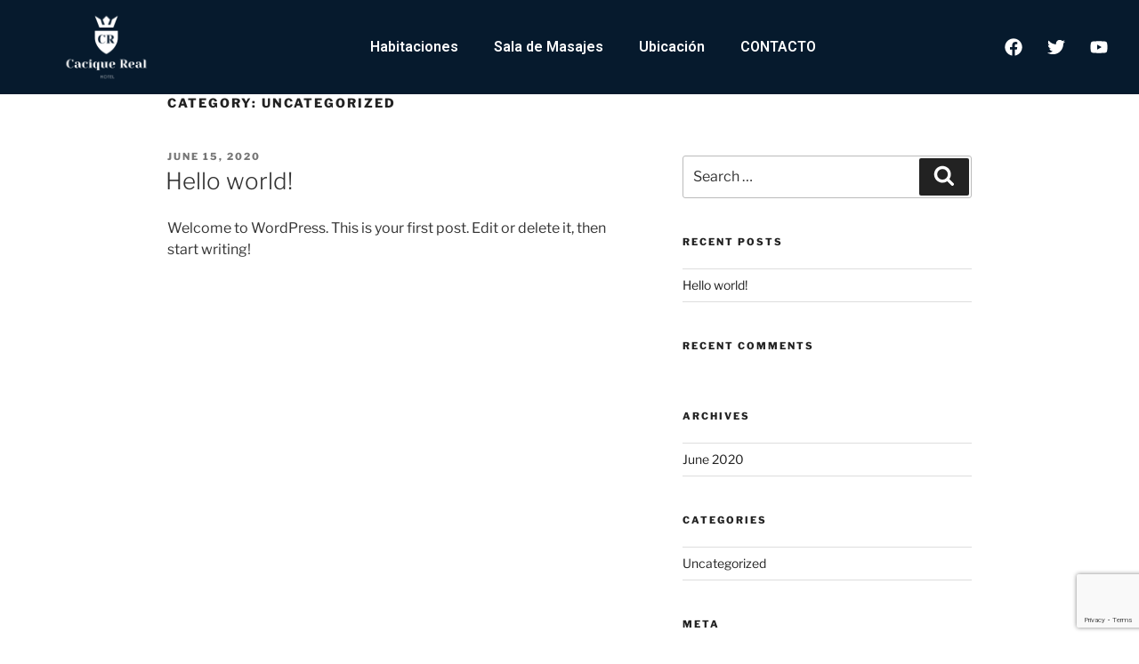

--- FILE ---
content_type: text/html; charset=utf-8
request_url: https://www.google.com/recaptcha/api2/anchor?ar=1&k=6Lc9L8AqAAAAAAqddfCq7_toCnUarq91sbXKTwJt&co=aHR0cHM6Ly9jYWNpcXVlcmVhbC5jb206NDQz&hl=en&v=PoyoqOPhxBO7pBk68S4YbpHZ&size=invisible&anchor-ms=20000&execute-ms=30000&cb=6sn7k7gjsc4c
body_size: 48759
content:
<!DOCTYPE HTML><html dir="ltr" lang="en"><head><meta http-equiv="Content-Type" content="text/html; charset=UTF-8">
<meta http-equiv="X-UA-Compatible" content="IE=edge">
<title>reCAPTCHA</title>
<style type="text/css">
/* cyrillic-ext */
@font-face {
  font-family: 'Roboto';
  font-style: normal;
  font-weight: 400;
  font-stretch: 100%;
  src: url(//fonts.gstatic.com/s/roboto/v48/KFO7CnqEu92Fr1ME7kSn66aGLdTylUAMa3GUBHMdazTgWw.woff2) format('woff2');
  unicode-range: U+0460-052F, U+1C80-1C8A, U+20B4, U+2DE0-2DFF, U+A640-A69F, U+FE2E-FE2F;
}
/* cyrillic */
@font-face {
  font-family: 'Roboto';
  font-style: normal;
  font-weight: 400;
  font-stretch: 100%;
  src: url(//fonts.gstatic.com/s/roboto/v48/KFO7CnqEu92Fr1ME7kSn66aGLdTylUAMa3iUBHMdazTgWw.woff2) format('woff2');
  unicode-range: U+0301, U+0400-045F, U+0490-0491, U+04B0-04B1, U+2116;
}
/* greek-ext */
@font-face {
  font-family: 'Roboto';
  font-style: normal;
  font-weight: 400;
  font-stretch: 100%;
  src: url(//fonts.gstatic.com/s/roboto/v48/KFO7CnqEu92Fr1ME7kSn66aGLdTylUAMa3CUBHMdazTgWw.woff2) format('woff2');
  unicode-range: U+1F00-1FFF;
}
/* greek */
@font-face {
  font-family: 'Roboto';
  font-style: normal;
  font-weight: 400;
  font-stretch: 100%;
  src: url(//fonts.gstatic.com/s/roboto/v48/KFO7CnqEu92Fr1ME7kSn66aGLdTylUAMa3-UBHMdazTgWw.woff2) format('woff2');
  unicode-range: U+0370-0377, U+037A-037F, U+0384-038A, U+038C, U+038E-03A1, U+03A3-03FF;
}
/* math */
@font-face {
  font-family: 'Roboto';
  font-style: normal;
  font-weight: 400;
  font-stretch: 100%;
  src: url(//fonts.gstatic.com/s/roboto/v48/KFO7CnqEu92Fr1ME7kSn66aGLdTylUAMawCUBHMdazTgWw.woff2) format('woff2');
  unicode-range: U+0302-0303, U+0305, U+0307-0308, U+0310, U+0312, U+0315, U+031A, U+0326-0327, U+032C, U+032F-0330, U+0332-0333, U+0338, U+033A, U+0346, U+034D, U+0391-03A1, U+03A3-03A9, U+03B1-03C9, U+03D1, U+03D5-03D6, U+03F0-03F1, U+03F4-03F5, U+2016-2017, U+2034-2038, U+203C, U+2040, U+2043, U+2047, U+2050, U+2057, U+205F, U+2070-2071, U+2074-208E, U+2090-209C, U+20D0-20DC, U+20E1, U+20E5-20EF, U+2100-2112, U+2114-2115, U+2117-2121, U+2123-214F, U+2190, U+2192, U+2194-21AE, U+21B0-21E5, U+21F1-21F2, U+21F4-2211, U+2213-2214, U+2216-22FF, U+2308-230B, U+2310, U+2319, U+231C-2321, U+2336-237A, U+237C, U+2395, U+239B-23B7, U+23D0, U+23DC-23E1, U+2474-2475, U+25AF, U+25B3, U+25B7, U+25BD, U+25C1, U+25CA, U+25CC, U+25FB, U+266D-266F, U+27C0-27FF, U+2900-2AFF, U+2B0E-2B11, U+2B30-2B4C, U+2BFE, U+3030, U+FF5B, U+FF5D, U+1D400-1D7FF, U+1EE00-1EEFF;
}
/* symbols */
@font-face {
  font-family: 'Roboto';
  font-style: normal;
  font-weight: 400;
  font-stretch: 100%;
  src: url(//fonts.gstatic.com/s/roboto/v48/KFO7CnqEu92Fr1ME7kSn66aGLdTylUAMaxKUBHMdazTgWw.woff2) format('woff2');
  unicode-range: U+0001-000C, U+000E-001F, U+007F-009F, U+20DD-20E0, U+20E2-20E4, U+2150-218F, U+2190, U+2192, U+2194-2199, U+21AF, U+21E6-21F0, U+21F3, U+2218-2219, U+2299, U+22C4-22C6, U+2300-243F, U+2440-244A, U+2460-24FF, U+25A0-27BF, U+2800-28FF, U+2921-2922, U+2981, U+29BF, U+29EB, U+2B00-2BFF, U+4DC0-4DFF, U+FFF9-FFFB, U+10140-1018E, U+10190-1019C, U+101A0, U+101D0-101FD, U+102E0-102FB, U+10E60-10E7E, U+1D2C0-1D2D3, U+1D2E0-1D37F, U+1F000-1F0FF, U+1F100-1F1AD, U+1F1E6-1F1FF, U+1F30D-1F30F, U+1F315, U+1F31C, U+1F31E, U+1F320-1F32C, U+1F336, U+1F378, U+1F37D, U+1F382, U+1F393-1F39F, U+1F3A7-1F3A8, U+1F3AC-1F3AF, U+1F3C2, U+1F3C4-1F3C6, U+1F3CA-1F3CE, U+1F3D4-1F3E0, U+1F3ED, U+1F3F1-1F3F3, U+1F3F5-1F3F7, U+1F408, U+1F415, U+1F41F, U+1F426, U+1F43F, U+1F441-1F442, U+1F444, U+1F446-1F449, U+1F44C-1F44E, U+1F453, U+1F46A, U+1F47D, U+1F4A3, U+1F4B0, U+1F4B3, U+1F4B9, U+1F4BB, U+1F4BF, U+1F4C8-1F4CB, U+1F4D6, U+1F4DA, U+1F4DF, U+1F4E3-1F4E6, U+1F4EA-1F4ED, U+1F4F7, U+1F4F9-1F4FB, U+1F4FD-1F4FE, U+1F503, U+1F507-1F50B, U+1F50D, U+1F512-1F513, U+1F53E-1F54A, U+1F54F-1F5FA, U+1F610, U+1F650-1F67F, U+1F687, U+1F68D, U+1F691, U+1F694, U+1F698, U+1F6AD, U+1F6B2, U+1F6B9-1F6BA, U+1F6BC, U+1F6C6-1F6CF, U+1F6D3-1F6D7, U+1F6E0-1F6EA, U+1F6F0-1F6F3, U+1F6F7-1F6FC, U+1F700-1F7FF, U+1F800-1F80B, U+1F810-1F847, U+1F850-1F859, U+1F860-1F887, U+1F890-1F8AD, U+1F8B0-1F8BB, U+1F8C0-1F8C1, U+1F900-1F90B, U+1F93B, U+1F946, U+1F984, U+1F996, U+1F9E9, U+1FA00-1FA6F, U+1FA70-1FA7C, U+1FA80-1FA89, U+1FA8F-1FAC6, U+1FACE-1FADC, U+1FADF-1FAE9, U+1FAF0-1FAF8, U+1FB00-1FBFF;
}
/* vietnamese */
@font-face {
  font-family: 'Roboto';
  font-style: normal;
  font-weight: 400;
  font-stretch: 100%;
  src: url(//fonts.gstatic.com/s/roboto/v48/KFO7CnqEu92Fr1ME7kSn66aGLdTylUAMa3OUBHMdazTgWw.woff2) format('woff2');
  unicode-range: U+0102-0103, U+0110-0111, U+0128-0129, U+0168-0169, U+01A0-01A1, U+01AF-01B0, U+0300-0301, U+0303-0304, U+0308-0309, U+0323, U+0329, U+1EA0-1EF9, U+20AB;
}
/* latin-ext */
@font-face {
  font-family: 'Roboto';
  font-style: normal;
  font-weight: 400;
  font-stretch: 100%;
  src: url(//fonts.gstatic.com/s/roboto/v48/KFO7CnqEu92Fr1ME7kSn66aGLdTylUAMa3KUBHMdazTgWw.woff2) format('woff2');
  unicode-range: U+0100-02BA, U+02BD-02C5, U+02C7-02CC, U+02CE-02D7, U+02DD-02FF, U+0304, U+0308, U+0329, U+1D00-1DBF, U+1E00-1E9F, U+1EF2-1EFF, U+2020, U+20A0-20AB, U+20AD-20C0, U+2113, U+2C60-2C7F, U+A720-A7FF;
}
/* latin */
@font-face {
  font-family: 'Roboto';
  font-style: normal;
  font-weight: 400;
  font-stretch: 100%;
  src: url(//fonts.gstatic.com/s/roboto/v48/KFO7CnqEu92Fr1ME7kSn66aGLdTylUAMa3yUBHMdazQ.woff2) format('woff2');
  unicode-range: U+0000-00FF, U+0131, U+0152-0153, U+02BB-02BC, U+02C6, U+02DA, U+02DC, U+0304, U+0308, U+0329, U+2000-206F, U+20AC, U+2122, U+2191, U+2193, U+2212, U+2215, U+FEFF, U+FFFD;
}
/* cyrillic-ext */
@font-face {
  font-family: 'Roboto';
  font-style: normal;
  font-weight: 500;
  font-stretch: 100%;
  src: url(//fonts.gstatic.com/s/roboto/v48/KFO7CnqEu92Fr1ME7kSn66aGLdTylUAMa3GUBHMdazTgWw.woff2) format('woff2');
  unicode-range: U+0460-052F, U+1C80-1C8A, U+20B4, U+2DE0-2DFF, U+A640-A69F, U+FE2E-FE2F;
}
/* cyrillic */
@font-face {
  font-family: 'Roboto';
  font-style: normal;
  font-weight: 500;
  font-stretch: 100%;
  src: url(//fonts.gstatic.com/s/roboto/v48/KFO7CnqEu92Fr1ME7kSn66aGLdTylUAMa3iUBHMdazTgWw.woff2) format('woff2');
  unicode-range: U+0301, U+0400-045F, U+0490-0491, U+04B0-04B1, U+2116;
}
/* greek-ext */
@font-face {
  font-family: 'Roboto';
  font-style: normal;
  font-weight: 500;
  font-stretch: 100%;
  src: url(//fonts.gstatic.com/s/roboto/v48/KFO7CnqEu92Fr1ME7kSn66aGLdTylUAMa3CUBHMdazTgWw.woff2) format('woff2');
  unicode-range: U+1F00-1FFF;
}
/* greek */
@font-face {
  font-family: 'Roboto';
  font-style: normal;
  font-weight: 500;
  font-stretch: 100%;
  src: url(//fonts.gstatic.com/s/roboto/v48/KFO7CnqEu92Fr1ME7kSn66aGLdTylUAMa3-UBHMdazTgWw.woff2) format('woff2');
  unicode-range: U+0370-0377, U+037A-037F, U+0384-038A, U+038C, U+038E-03A1, U+03A3-03FF;
}
/* math */
@font-face {
  font-family: 'Roboto';
  font-style: normal;
  font-weight: 500;
  font-stretch: 100%;
  src: url(//fonts.gstatic.com/s/roboto/v48/KFO7CnqEu92Fr1ME7kSn66aGLdTylUAMawCUBHMdazTgWw.woff2) format('woff2');
  unicode-range: U+0302-0303, U+0305, U+0307-0308, U+0310, U+0312, U+0315, U+031A, U+0326-0327, U+032C, U+032F-0330, U+0332-0333, U+0338, U+033A, U+0346, U+034D, U+0391-03A1, U+03A3-03A9, U+03B1-03C9, U+03D1, U+03D5-03D6, U+03F0-03F1, U+03F4-03F5, U+2016-2017, U+2034-2038, U+203C, U+2040, U+2043, U+2047, U+2050, U+2057, U+205F, U+2070-2071, U+2074-208E, U+2090-209C, U+20D0-20DC, U+20E1, U+20E5-20EF, U+2100-2112, U+2114-2115, U+2117-2121, U+2123-214F, U+2190, U+2192, U+2194-21AE, U+21B0-21E5, U+21F1-21F2, U+21F4-2211, U+2213-2214, U+2216-22FF, U+2308-230B, U+2310, U+2319, U+231C-2321, U+2336-237A, U+237C, U+2395, U+239B-23B7, U+23D0, U+23DC-23E1, U+2474-2475, U+25AF, U+25B3, U+25B7, U+25BD, U+25C1, U+25CA, U+25CC, U+25FB, U+266D-266F, U+27C0-27FF, U+2900-2AFF, U+2B0E-2B11, U+2B30-2B4C, U+2BFE, U+3030, U+FF5B, U+FF5D, U+1D400-1D7FF, U+1EE00-1EEFF;
}
/* symbols */
@font-face {
  font-family: 'Roboto';
  font-style: normal;
  font-weight: 500;
  font-stretch: 100%;
  src: url(//fonts.gstatic.com/s/roboto/v48/KFO7CnqEu92Fr1ME7kSn66aGLdTylUAMaxKUBHMdazTgWw.woff2) format('woff2');
  unicode-range: U+0001-000C, U+000E-001F, U+007F-009F, U+20DD-20E0, U+20E2-20E4, U+2150-218F, U+2190, U+2192, U+2194-2199, U+21AF, U+21E6-21F0, U+21F3, U+2218-2219, U+2299, U+22C4-22C6, U+2300-243F, U+2440-244A, U+2460-24FF, U+25A0-27BF, U+2800-28FF, U+2921-2922, U+2981, U+29BF, U+29EB, U+2B00-2BFF, U+4DC0-4DFF, U+FFF9-FFFB, U+10140-1018E, U+10190-1019C, U+101A0, U+101D0-101FD, U+102E0-102FB, U+10E60-10E7E, U+1D2C0-1D2D3, U+1D2E0-1D37F, U+1F000-1F0FF, U+1F100-1F1AD, U+1F1E6-1F1FF, U+1F30D-1F30F, U+1F315, U+1F31C, U+1F31E, U+1F320-1F32C, U+1F336, U+1F378, U+1F37D, U+1F382, U+1F393-1F39F, U+1F3A7-1F3A8, U+1F3AC-1F3AF, U+1F3C2, U+1F3C4-1F3C6, U+1F3CA-1F3CE, U+1F3D4-1F3E0, U+1F3ED, U+1F3F1-1F3F3, U+1F3F5-1F3F7, U+1F408, U+1F415, U+1F41F, U+1F426, U+1F43F, U+1F441-1F442, U+1F444, U+1F446-1F449, U+1F44C-1F44E, U+1F453, U+1F46A, U+1F47D, U+1F4A3, U+1F4B0, U+1F4B3, U+1F4B9, U+1F4BB, U+1F4BF, U+1F4C8-1F4CB, U+1F4D6, U+1F4DA, U+1F4DF, U+1F4E3-1F4E6, U+1F4EA-1F4ED, U+1F4F7, U+1F4F9-1F4FB, U+1F4FD-1F4FE, U+1F503, U+1F507-1F50B, U+1F50D, U+1F512-1F513, U+1F53E-1F54A, U+1F54F-1F5FA, U+1F610, U+1F650-1F67F, U+1F687, U+1F68D, U+1F691, U+1F694, U+1F698, U+1F6AD, U+1F6B2, U+1F6B9-1F6BA, U+1F6BC, U+1F6C6-1F6CF, U+1F6D3-1F6D7, U+1F6E0-1F6EA, U+1F6F0-1F6F3, U+1F6F7-1F6FC, U+1F700-1F7FF, U+1F800-1F80B, U+1F810-1F847, U+1F850-1F859, U+1F860-1F887, U+1F890-1F8AD, U+1F8B0-1F8BB, U+1F8C0-1F8C1, U+1F900-1F90B, U+1F93B, U+1F946, U+1F984, U+1F996, U+1F9E9, U+1FA00-1FA6F, U+1FA70-1FA7C, U+1FA80-1FA89, U+1FA8F-1FAC6, U+1FACE-1FADC, U+1FADF-1FAE9, U+1FAF0-1FAF8, U+1FB00-1FBFF;
}
/* vietnamese */
@font-face {
  font-family: 'Roboto';
  font-style: normal;
  font-weight: 500;
  font-stretch: 100%;
  src: url(//fonts.gstatic.com/s/roboto/v48/KFO7CnqEu92Fr1ME7kSn66aGLdTylUAMa3OUBHMdazTgWw.woff2) format('woff2');
  unicode-range: U+0102-0103, U+0110-0111, U+0128-0129, U+0168-0169, U+01A0-01A1, U+01AF-01B0, U+0300-0301, U+0303-0304, U+0308-0309, U+0323, U+0329, U+1EA0-1EF9, U+20AB;
}
/* latin-ext */
@font-face {
  font-family: 'Roboto';
  font-style: normal;
  font-weight: 500;
  font-stretch: 100%;
  src: url(//fonts.gstatic.com/s/roboto/v48/KFO7CnqEu92Fr1ME7kSn66aGLdTylUAMa3KUBHMdazTgWw.woff2) format('woff2');
  unicode-range: U+0100-02BA, U+02BD-02C5, U+02C7-02CC, U+02CE-02D7, U+02DD-02FF, U+0304, U+0308, U+0329, U+1D00-1DBF, U+1E00-1E9F, U+1EF2-1EFF, U+2020, U+20A0-20AB, U+20AD-20C0, U+2113, U+2C60-2C7F, U+A720-A7FF;
}
/* latin */
@font-face {
  font-family: 'Roboto';
  font-style: normal;
  font-weight: 500;
  font-stretch: 100%;
  src: url(//fonts.gstatic.com/s/roboto/v48/KFO7CnqEu92Fr1ME7kSn66aGLdTylUAMa3yUBHMdazQ.woff2) format('woff2');
  unicode-range: U+0000-00FF, U+0131, U+0152-0153, U+02BB-02BC, U+02C6, U+02DA, U+02DC, U+0304, U+0308, U+0329, U+2000-206F, U+20AC, U+2122, U+2191, U+2193, U+2212, U+2215, U+FEFF, U+FFFD;
}
/* cyrillic-ext */
@font-face {
  font-family: 'Roboto';
  font-style: normal;
  font-weight: 900;
  font-stretch: 100%;
  src: url(//fonts.gstatic.com/s/roboto/v48/KFO7CnqEu92Fr1ME7kSn66aGLdTylUAMa3GUBHMdazTgWw.woff2) format('woff2');
  unicode-range: U+0460-052F, U+1C80-1C8A, U+20B4, U+2DE0-2DFF, U+A640-A69F, U+FE2E-FE2F;
}
/* cyrillic */
@font-face {
  font-family: 'Roboto';
  font-style: normal;
  font-weight: 900;
  font-stretch: 100%;
  src: url(//fonts.gstatic.com/s/roboto/v48/KFO7CnqEu92Fr1ME7kSn66aGLdTylUAMa3iUBHMdazTgWw.woff2) format('woff2');
  unicode-range: U+0301, U+0400-045F, U+0490-0491, U+04B0-04B1, U+2116;
}
/* greek-ext */
@font-face {
  font-family: 'Roboto';
  font-style: normal;
  font-weight: 900;
  font-stretch: 100%;
  src: url(//fonts.gstatic.com/s/roboto/v48/KFO7CnqEu92Fr1ME7kSn66aGLdTylUAMa3CUBHMdazTgWw.woff2) format('woff2');
  unicode-range: U+1F00-1FFF;
}
/* greek */
@font-face {
  font-family: 'Roboto';
  font-style: normal;
  font-weight: 900;
  font-stretch: 100%;
  src: url(//fonts.gstatic.com/s/roboto/v48/KFO7CnqEu92Fr1ME7kSn66aGLdTylUAMa3-UBHMdazTgWw.woff2) format('woff2');
  unicode-range: U+0370-0377, U+037A-037F, U+0384-038A, U+038C, U+038E-03A1, U+03A3-03FF;
}
/* math */
@font-face {
  font-family: 'Roboto';
  font-style: normal;
  font-weight: 900;
  font-stretch: 100%;
  src: url(//fonts.gstatic.com/s/roboto/v48/KFO7CnqEu92Fr1ME7kSn66aGLdTylUAMawCUBHMdazTgWw.woff2) format('woff2');
  unicode-range: U+0302-0303, U+0305, U+0307-0308, U+0310, U+0312, U+0315, U+031A, U+0326-0327, U+032C, U+032F-0330, U+0332-0333, U+0338, U+033A, U+0346, U+034D, U+0391-03A1, U+03A3-03A9, U+03B1-03C9, U+03D1, U+03D5-03D6, U+03F0-03F1, U+03F4-03F5, U+2016-2017, U+2034-2038, U+203C, U+2040, U+2043, U+2047, U+2050, U+2057, U+205F, U+2070-2071, U+2074-208E, U+2090-209C, U+20D0-20DC, U+20E1, U+20E5-20EF, U+2100-2112, U+2114-2115, U+2117-2121, U+2123-214F, U+2190, U+2192, U+2194-21AE, U+21B0-21E5, U+21F1-21F2, U+21F4-2211, U+2213-2214, U+2216-22FF, U+2308-230B, U+2310, U+2319, U+231C-2321, U+2336-237A, U+237C, U+2395, U+239B-23B7, U+23D0, U+23DC-23E1, U+2474-2475, U+25AF, U+25B3, U+25B7, U+25BD, U+25C1, U+25CA, U+25CC, U+25FB, U+266D-266F, U+27C0-27FF, U+2900-2AFF, U+2B0E-2B11, U+2B30-2B4C, U+2BFE, U+3030, U+FF5B, U+FF5D, U+1D400-1D7FF, U+1EE00-1EEFF;
}
/* symbols */
@font-face {
  font-family: 'Roboto';
  font-style: normal;
  font-weight: 900;
  font-stretch: 100%;
  src: url(//fonts.gstatic.com/s/roboto/v48/KFO7CnqEu92Fr1ME7kSn66aGLdTylUAMaxKUBHMdazTgWw.woff2) format('woff2');
  unicode-range: U+0001-000C, U+000E-001F, U+007F-009F, U+20DD-20E0, U+20E2-20E4, U+2150-218F, U+2190, U+2192, U+2194-2199, U+21AF, U+21E6-21F0, U+21F3, U+2218-2219, U+2299, U+22C4-22C6, U+2300-243F, U+2440-244A, U+2460-24FF, U+25A0-27BF, U+2800-28FF, U+2921-2922, U+2981, U+29BF, U+29EB, U+2B00-2BFF, U+4DC0-4DFF, U+FFF9-FFFB, U+10140-1018E, U+10190-1019C, U+101A0, U+101D0-101FD, U+102E0-102FB, U+10E60-10E7E, U+1D2C0-1D2D3, U+1D2E0-1D37F, U+1F000-1F0FF, U+1F100-1F1AD, U+1F1E6-1F1FF, U+1F30D-1F30F, U+1F315, U+1F31C, U+1F31E, U+1F320-1F32C, U+1F336, U+1F378, U+1F37D, U+1F382, U+1F393-1F39F, U+1F3A7-1F3A8, U+1F3AC-1F3AF, U+1F3C2, U+1F3C4-1F3C6, U+1F3CA-1F3CE, U+1F3D4-1F3E0, U+1F3ED, U+1F3F1-1F3F3, U+1F3F5-1F3F7, U+1F408, U+1F415, U+1F41F, U+1F426, U+1F43F, U+1F441-1F442, U+1F444, U+1F446-1F449, U+1F44C-1F44E, U+1F453, U+1F46A, U+1F47D, U+1F4A3, U+1F4B0, U+1F4B3, U+1F4B9, U+1F4BB, U+1F4BF, U+1F4C8-1F4CB, U+1F4D6, U+1F4DA, U+1F4DF, U+1F4E3-1F4E6, U+1F4EA-1F4ED, U+1F4F7, U+1F4F9-1F4FB, U+1F4FD-1F4FE, U+1F503, U+1F507-1F50B, U+1F50D, U+1F512-1F513, U+1F53E-1F54A, U+1F54F-1F5FA, U+1F610, U+1F650-1F67F, U+1F687, U+1F68D, U+1F691, U+1F694, U+1F698, U+1F6AD, U+1F6B2, U+1F6B9-1F6BA, U+1F6BC, U+1F6C6-1F6CF, U+1F6D3-1F6D7, U+1F6E0-1F6EA, U+1F6F0-1F6F3, U+1F6F7-1F6FC, U+1F700-1F7FF, U+1F800-1F80B, U+1F810-1F847, U+1F850-1F859, U+1F860-1F887, U+1F890-1F8AD, U+1F8B0-1F8BB, U+1F8C0-1F8C1, U+1F900-1F90B, U+1F93B, U+1F946, U+1F984, U+1F996, U+1F9E9, U+1FA00-1FA6F, U+1FA70-1FA7C, U+1FA80-1FA89, U+1FA8F-1FAC6, U+1FACE-1FADC, U+1FADF-1FAE9, U+1FAF0-1FAF8, U+1FB00-1FBFF;
}
/* vietnamese */
@font-face {
  font-family: 'Roboto';
  font-style: normal;
  font-weight: 900;
  font-stretch: 100%;
  src: url(//fonts.gstatic.com/s/roboto/v48/KFO7CnqEu92Fr1ME7kSn66aGLdTylUAMa3OUBHMdazTgWw.woff2) format('woff2');
  unicode-range: U+0102-0103, U+0110-0111, U+0128-0129, U+0168-0169, U+01A0-01A1, U+01AF-01B0, U+0300-0301, U+0303-0304, U+0308-0309, U+0323, U+0329, U+1EA0-1EF9, U+20AB;
}
/* latin-ext */
@font-face {
  font-family: 'Roboto';
  font-style: normal;
  font-weight: 900;
  font-stretch: 100%;
  src: url(//fonts.gstatic.com/s/roboto/v48/KFO7CnqEu92Fr1ME7kSn66aGLdTylUAMa3KUBHMdazTgWw.woff2) format('woff2');
  unicode-range: U+0100-02BA, U+02BD-02C5, U+02C7-02CC, U+02CE-02D7, U+02DD-02FF, U+0304, U+0308, U+0329, U+1D00-1DBF, U+1E00-1E9F, U+1EF2-1EFF, U+2020, U+20A0-20AB, U+20AD-20C0, U+2113, U+2C60-2C7F, U+A720-A7FF;
}
/* latin */
@font-face {
  font-family: 'Roboto';
  font-style: normal;
  font-weight: 900;
  font-stretch: 100%;
  src: url(//fonts.gstatic.com/s/roboto/v48/KFO7CnqEu92Fr1ME7kSn66aGLdTylUAMa3yUBHMdazQ.woff2) format('woff2');
  unicode-range: U+0000-00FF, U+0131, U+0152-0153, U+02BB-02BC, U+02C6, U+02DA, U+02DC, U+0304, U+0308, U+0329, U+2000-206F, U+20AC, U+2122, U+2191, U+2193, U+2212, U+2215, U+FEFF, U+FFFD;
}

</style>
<link rel="stylesheet" type="text/css" href="https://www.gstatic.com/recaptcha/releases/PoyoqOPhxBO7pBk68S4YbpHZ/styles__ltr.css">
<script nonce="nJMc0bZhmdQVzGaJ0ZAAdA" type="text/javascript">window['__recaptcha_api'] = 'https://www.google.com/recaptcha/api2/';</script>
<script type="text/javascript" src="https://www.gstatic.com/recaptcha/releases/PoyoqOPhxBO7pBk68S4YbpHZ/recaptcha__en.js" nonce="nJMc0bZhmdQVzGaJ0ZAAdA">
      
    </script></head>
<body><div id="rc-anchor-alert" class="rc-anchor-alert"></div>
<input type="hidden" id="recaptcha-token" value="[base64]">
<script type="text/javascript" nonce="nJMc0bZhmdQVzGaJ0ZAAdA">
      recaptcha.anchor.Main.init("[\x22ainput\x22,[\x22bgdata\x22,\x22\x22,\[base64]/[base64]/[base64]/bmV3IHJbeF0oY1swXSk6RT09Mj9uZXcgclt4XShjWzBdLGNbMV0pOkU9PTM/bmV3IHJbeF0oY1swXSxjWzFdLGNbMl0pOkU9PTQ/[base64]/[base64]/[base64]/[base64]/[base64]/[base64]/[base64]/[base64]\x22,\[base64]\x22,\x22ZMOLw7fCvBDCm8Ktw5vCgg/CthoZw6/Do8KfQcKKw6LCqsKFw53CpUvDvjYbMcO8PXnCgF3Dh3MJJMKjMD8+w59UGhJVO8OVwrfCkcKkccKOw7/[base64]/Drx8LPR3Cl8KBwpRlOsKJRkPDpcKyKFh6woNPw5jDgHvCsklABQTCl8KuIcKEwoUITCBgFT4gf8Kkw51FJsOVP8KHWzJ+w7DDi8KLwpg8BGrClzvCv8KlEC9hTsKNLQXCj1/CiXl4cQUpw77Ci8K3wonCk3XDqsO1woIlI8Khw63CtmzChMKfSsK9w58WJcKdwq/[base64]/[base64]/DpCzDhMOSwrfDqcO5w7LDhR3Dlw83w7vCkRbDrm89w6TCmMKUZ8KZw6XDl8O2w48awrFsw5/[base64]/w40hfgtTw6EFWMOvw7QbwrDCsMK8w7I7wqLDrMO5asODEsKoS8KFw5PDl8OYwocXdxwOX1IXGsKKw57DtcKVwrDCuMO7w65qwqkZPHwdfQnCuDl3w7wpRMOGwrfCvAbDvsKyXxnCpcKHwp/ClcKhDcOqw4/CtsOHw6LCumPCp0AKwq3CuMOswrUFw7E4w4zCvcKWw6s5bcO5bcOMHsKIw73DkUsychEqw4HCmhkWwofCvMOCw45JCcO4wpFAw5fCjMKrwrB0wowPKwwAIMKiw5JBwph7WU3DvcKvHzUGw6ouCUDCvcOWw5FWTMK5wp/Dv0cawqtLw4fChn3DgHw9w7/DhBgsLG1HOFhwdMKcwqgpwqwVBsKvwq9xwrAbSjXCqsKQw6xZw7BRJcOOw67DnREkwr/DllPDoBVPPksZw4smfsKPOsOpw4UJw7kDKMK/w7zDsSfCjzHCgsOfw6zClsOLVQLDqwLCpxJCwps/w4VuNAQvwoXDjcK4DWxYcsOXw5ooFH4GwoVLLxzCnWN6d8O3wrIpwp51BMO6LMOpDSBiw6DCqzBhPRcXd8OUw5w3acK5w63CvnEJwoHClMK1woJ+w65LwrnCssKWwqPDi8O/GGTDkMKVwogewqxAwqB1woQ8TcK8R8OVw6Q5w6EHNijCoHrCjsKKFcO4cRcVw6sdYMKZWQbCpChRTcOkJMO2XsKBecKpw7vDtcOYwrbClcKlO8OIbMOLw5HCmgA8wqzDhSTDqsK3b27CgVYdG8O+VMOdw5PCpigUUMKtKcOCwqxPV8ONDBA1WxvCiAArwp/DoMKjwrdpwo8fNnQ6HnvCunTDvMKdw4sVQnZzw6nDoTXDiWZAdykncsOVwo9tUBovJsKdw6/DksOkCMKWw5UqQ3UlN8Kuw4twQsOlw73Dr8OcHMKyJQRwwrTDomjDisOpDAvCr8OheEMhw6jDtUPDpUrDg3NKwoZTwr1Zw6d9woPDuRzCniLCkiwbwqFjw5Uww5fDnsOLwpPCk8OmPXbDo8O0ZA8Pw7NfwqlFwpFbwq8IaWhHw43CkcOXw6/[base64]/CgMK1w5E8woonLMOrR8K4w6XClsK/[base64]/CsBbCoMKVNsOow5QvwpzDtmHDl8Kgwp1fwoHDrMOwDmcMJMOWLcKcwrsawrY3w74bN1HDty7Ci8OKWj3DvMOmQREVw6BtLMOvw554w7tNQWAxw63DshbDkB3Ds8OiHcOCM2TDsR9ZcMKmw4/DvcOrwq/CpjVJKhjDh1jCksO7w5nDjSvCsg3CkcKDQGTDvW/DlgHDuj/DkkjDn8KIwq04RcK+ZC/Cr3JyXC7ChsKAw6o9wrc3P8OOwqRQwqfClcOnw6Iuw6vDisKjw4jCnHnDnh8WwpHClQjCoxlBUkZVLWlBwqg/S8KhwoMqw6ppwrvCsjnDuWsXXzluwovDkMObCi0dwq7Dh8KHw6nCo8O8ATzDq8KtSGvCinDDgUTDmsOHw7fClgctwqp5dDBWF8K1CkfDrmICcWnDgMKSwqrCgMKgRmXDt8Kdw6l2F8KXw73CpsO/w4XCusOqKcO4wp0Jw51MwpbDicKuwqbDtsOKw7DDrcKdw4jCl2djUgfCj8KSG8KlDmk0wpQnwpjDh8Kyw6DDk2/ClMKdwp/ChA1QLhAUKFLDohDDhMO2w5NHwrsfCMOPwoXCssO2w74Kw4Vxw4Aywqxbwr5EDcOmCsKLVcOQT8K+w4EpHsOiTMOUwq/DpS/Ci8ObIy/Cs8Oiw7NmwphGcU1KTwvDqmsJwqXCmsOWU3EEwqXCtTPDuA4pUsKyAEl9OGYtLcKvJlE7HsKGJcOZZh/[base64]/DnyUOwqbCqCbDkcOgKEN2w75bccOWw7N5V8OVYcKzBcKpwq/CucO6wqoCFcOTw5AHP0bCsH0PZ23Dp1sWOMKrLcKxMwkJwotqw4/DtsKCdcOnw5PCjsO6ZsOMLMO5HMKmw6rDpkzDmkUFRFV/wp7CgcO1dsKRwonCu8K5Zk8eTn5mO8OHVEnDmcOzGU3CnGkaUcKJwq/[base64]/DqyBQwpVfw57DqF1acMKFw5fDlsOTNcKLw5FTJ00UO8ODwq3CgFDDmBDClcO1a2pnwpw/[base64]/DscKGKCVpw6fDkcOxdk4VG8KnPRPCm24lwq58fQxzVMO8NVjClnrCgcOuA8O3RxbCpncCTMKeWMKgw5zDrVhGWcOiwq/CssKow5vDujlVw5pUKsOaw7IhBk/DkTh/NEhNw6MmwqobOsOSaz5LdMK3VVbDk3AeZMO+w58iw6LDtcOhUMKLw4jDtMOkwqp/OWrCvcKAwoDDvGPCoFgewohSw4Nqw6LCilbCksOgJcKZw4czOcK9Y8KFwoNGE8KBw6t/w6HCj8K8wrXConPCqWQxLcO/wroZfhbCgsKnV8KVTsOuCCo1EAzDqMOWay0PeMO/YMO1w64qGFfDrkUzCwdzwpxuw5M8QcKiQsOJw6/CsHvCh1lsf3nDvzDDjMKdDcKVSwEaw6ILVBPCskxowqggw4fDlsOrFxPCiRLDt8KFV8OPMcOCw6ZqQcKSKsOybF3DpnQHCcOxw4zCoxYVw6PDhcO4TsKPQcKEHFFdw7Zzw6Yvw5Y4PDc/ShPCpHHCtsK3BBMKwo/CusOiwpbDh01Qw6BqwoLDlDfCjB5VwqXDv8OLFMOfYcO1woRpB8KUwpE4wpXCl8KFRjEyfcOSDsKyw57Djnwww6gzwq3DrV7Dg1ByS8Kpw7hhwoMHKWPDl8OBe2/DvFhyaMKANnvDuFbCpWTCnSVRP8KqBMKAw5nDlMK4w4vDg8KEZsKFwrLDj2HCjjrDggVWw6FFw5ZywoVtLMKLw5DDiMOiMcKuwqnCrirDkcOsUsOcworChMOdwoTChsK8w4pnwpM2w7EhRDbCvlXDm1wnesKnfsKAacKNw7fDuj8/w7h9R0nCljAnwpA8HQXDhcK0wovDqcKHworCgw1Bw6/Cm8OkLsO1w7x5w4caMcKYw7Z/PcKnwp7DgmvCk8KNwozDhg80HcKLwq1mBB3DuMK9DWrDhMO+Anl6dDjDqWzCqkdUw6lYb8KpQMKcw7HCm8KwKXPDlsO/wp7DiMKEw5Evw5d3bMOJwqzCu8Kdw4jDuGvCusKCBQV1V2jDscOiwrgpCDsVwq/Dg0Z4d8Kxw5YNBMKETU3CsxPCl3/Dum0tD3TDj8OYwrpQH8OKCizCj8K0CW5Iwo7CpcKNwoXDgjzDnmhMwpwgdcKAZ8KQZzZNwonChyTCm8KGOE/CtXVvw7XCocKFwqxUecOqb3bDisK8V2HDrWI1VcK9IMKVwqjChMKuJMKObcOpAUApwqfCjMKMw4DCqsOEeHvDq8Kjw78vAsKNw7LCtcKcw7h6SSnCgMKRUQY3ZFbDucOBw53DlcKCbm5xfcOXNMKWwoUrwotCeH/[base64]/[base64]/DrCYmFzoTZMK7w7htecKpwrAQwp5Dw4DCg1tZwp9pcz3DkMODW8KNJyrDjExTWUbCqGbCmsK/DMOkLTVXQFvDtcK4wqjDgT3DhB09w7vDoDjCnsKfwrXDvsKcKsKBw53DsMKJEQdrMcKgw4fDiEN1w5bDqULDrMOicF/[base64]/CksORJj3Dk8KHwqfDnC5HwpHCo8OZVsOke8OeAzrCqMKuT8OdcVchw48Mw6jCjcOdf8KdHcOpwrLCsi3CvFEFw4vCghjDrQBSwp7CuQIsw5hQGkkNw6Enw4sTHAXDuSzCo8K/w4LCgHrCusKIHsOHJ0pLPMKKG8OewpTDp1LDmsOQfMKCayDDmcKVw5vDrMK7Ki/CjMKgWsOXwqJIwqzCs8OrwqPCjcO+fQ/ChGjCs8Kpw4MawojDrcKOMC04N3NTwpXCgkxFdXDCh0BvwrTDr8K7w5AaC8OWw7FWwr91wqEySwDCjcKVwrBQM8Khwo8uZMK6wpBlw4TChgU7GcKMwobClsOKw6NZwrfCvQvDkWALKB4jfXrDpsK/w5ZcXV9Ew6/DkMKZwrPChWXCn8KjQW0gwpbDk2AsAcKTwrLDpsO1bsO5AsOhwp3DnlEbO1fDjCDDgcO4wpTDsWPCssOhIWrCksKhw5wKRm3Dg0vDj17DozDCkHIaw7/DvTldVBVGFcO1Z0cGUSLDjcKXf35VWcO/SMK4woAaw4ZnbsKpXC0cwrfCu8KOGzDDvcOJcsKKw5cOw6A+cn5SwpTDqQXDtyZqw7F+w5k9N8OBwoJLaArCqMKZYncxw5nDrMOZw6vDpcOGwpHDmVDDtTnCuGrDh2TDusK0VDLCmnYzJMKUw551w6/DiUbDl8OTYnjDu3HDqcOZcsOIEcKCwq3Cm2Ygw418wr8fCcK0wrh+wpzDmWHDosKbEEDCtipsRcOzCmbDqBUhPmFGXcK/wpPDv8O4w7tcAEDCpMKEZhNkw7EWOUrDoVPDlsKhZsKmH8O0QsK8wqrCjhbDu3nCh8Kiw50Yw65CMsKZwozCiB3CnxTDm1rCuG3DoA7DgxnDii0/VwfDpz1bRi5GdcKNQy/Cn8OxwojDpMK6wrBuw5w+w5LDqkrCikFEasONHjo3aCvClcO6LTPDssOSwq/DgG1fPXHCksK0woVgWsKpwrgdwpkCKsKxaTsDEsOiw65NYyNkwq8UTsOow68Ewqp5JcOeQzjDtsOvw60+w7fCsMOBVcOvwpRXFMKsDUHCpGbDll/[base64]/CnXjDvcOqBMKfXwZCOTbCpcKaw5DDvjXCmzTDocKfwrBeBcKxwpnCkDTDjnQ0w7s3P8KHw7jCosKJw47CoMO5QlbDuMOCRR/Cvw0CJcKhw7QgPUJFBQk7w55SwqY+dTofwp/[base64]/ZHFoacOnw7ZewpYKeTRWesO/wqoUb0wPZRTCozLDjQEcworCh0XDhsOkJ2VPacK1wr/DvhzCugQsUxvDjMOfwrs9wpVvEcKEw7DDrcKBwpDDhcOHwpfCpsKiJsOpwpXChzjCscKKwrM6Q8KmP3FvwqLCjMO7w5bChALCnDp7w5PDgXskw5B/[base64]/CtSI7w5/DgcKaU2QJSMKNwrYxw4wFCTXDusKgDMKlSW7CimTDnMKbw4INGU4jdnFVw4BSwoBcwpzDpcKrw5PCjwXCnSp/acKCw60KJhLCvMODwoJuFnZdwqIEWsKbXDDCsQoOw5fDkzfCn3JmJkEhRSfDugtwwojDiMODfBd6IMODwqxke8Olw6HCiBQqMVYfVcOoa8Kpwo/DmMO0wooKwqrDuwbDucKOwpIgw5BQwrYNWl3DtlE0w5zCjUvDhsKGecKRwqkawpPCjsKzaMKjYsKKw5BYcBbCuhxyecKtfsOyQ8O6wpgNAlXCscOaScKtw7XDscO1wq0NFFJswpzCosOcAMOBw5tyYUjDjl/DnsObAcKtH0dTwrrCusKgw5JjZ8Oxw4UaaMOXw6ZlHcKMw4pvbMKZRRQ8wrhKw4PCv8KTwoPCnsK/d8Oywq/CuHtaw5PCsnLCscK0esKyIcOfwopBBsKnD8KNw7AtSsO9w77DtsKUZEU5w69lDMOJwql+w5JmwqvDqB/CkWnCj8K6wpfCv8KjwpHCqRnCksKow5fCsMOQasO/UlUMOUd6NEPClgAnw6vCkmPCisORKksPK8KoVBDDkyHCu1/DssOzb8KPKTDDjMKxPATCpcOdI8OJZEfCtlPDnQPDsyN9ccK5w7Vlw6XClsKsw7TCglHCm3ViDQ59bG99WcKWQgVRw5XCq8KlDS5GDMOQJn1kw7TDksKfwplzw5rCvVnDqg/[base64]/Cpw1AG8O8w5wDw4YxwqA5wq/CoMKhMl3DrMK+w6nCg1XCicO6XMOWw64zw6HDvmbDq8KNAMKaGWZtNMOEw5fDuU9IYsKjZcOMwqxMRsOrAQUxLMO4BcOUw4vDuhtONEkgw7zDgMKxQVDCs8KWw5PDjBvDuVTDlxXCuhI/wp/[base64]/Y8O/LMOCwo7Dv8OIdSXDlcO/woTCtcO8L8KkwqvDocKfw59zwrFgCzsRwphkblRtAAfDvSLDmsO+PsOAd8OUwopIIcK4S8ONw7cQwpDDj8Kjw7/CsFHDr8OqecO3am5jTyfDk8OyBcOEw5/Dn8KTwohWw7LCpBgEFxHCgCQGGGogHwosw7w5TsOzwqk5U1/DkUvCiMOawq0Nw6F1NMKUaBLDsVhxUsOvbUBQwovCgsKTTMKYeFNiw5lKEknCpcOFTTjDuQlfwqrCn8K8w6xgw7/[base64]/AcKsJ8K5w7rCvxjDq8KEw4XDsFAMNCtcw7vDvcK8LMOte8Oiw6lkwp7CtcOTJ8Kww7sqwpfDmyksHzhbw7jDtEwHOsObw4ddwrXDrMOwNzNxBsKMGyzDpmbCrMO2FMKpIgTCgcO/wo/DihfCnMKURD0Mw5ZbQhfCm1YCwrxVeMKWwqJEVMKmTQHDijh4w755w7LDjU0rwqJQBcKaTFvCvBnCg0x/Dnd/[base64]/DqGlRw4EINMKzIg3CgcOGwrzDrMO0ecKtZsKRDVNuwrVWwqhTUMOUw6HDhTbCvwxdbcONf8Kww7XClMK+wpnDu8O6wpnCjMOcbcO0Al12bcKFcXLCjcOlw582SwgBAlnDjMKZw5fDvQwew5Rbw5tRaEXCkcKww6LCnsKcw7xaMsKgw7XDm3HDm8OwKTwFw4fDvXQ/McOLw4Qrw6wiVcKNRgdqQRM4w6FPwp/[base64]/DoRMMw53DoX0meMKrbcKeRwjCtMOxO8Oed8KMwo5Jw4nCv1HDscOQfMKWWMOIwq8PFcOgw7Z9wpjDgsOKajEHccKlwos9UMK+cF/DpMO8wpR2YsOZw6XCrx/CrSQRwrsow7Z2dcKHLcKZOg3DqARsbsK5wpDDksKaw6XDocKFw4PDoibCoDvDnMK0wrDCt8K5w53Cp3LDlcK3HcKlUlrDiMKpwp3CtsO6wqzCisO2wqpUdMKOwogkb0wnw7dywoQ4VsO5w4/CsxzCjMKdw4nDjMOfSAUVw5ERwrHDr8KPwr8uSsOjHXTCt8O/wrfCq8OGw5PCkiPDhTXCh8Oew5bDosOcwoQdwrNGFcO5wqIiwoN6fsOfwoUwUMKiw4RfNMKRwqhiwrpTw4/[base64]/Crg3Cr8OaPW/DmSI7wqJwwpHCmcOMwptmZEvDu8KACDg0Elx4w43DmG0ww6vCh8KcCcKcBVVfw7Y0IcKJw4/DjcOgworCjcOEbwdjKDweACIbw6XDvkEbI8OawpYNw5p5AMKRTcK0HMK1wqPDuMKseMKow4TCucKMw7Mzw5Ixw7UYEcKqYWEzwojDlMOUwo7CnMOAw4HDlXPCuTXDsMOPwqdawrbCoMKdCsKOwp57dcOzw4PCuDseLMKmw6AKw5oYwpPDscKAw7x7TsKYDcKLwq/Cjg3CrEXDrUxweS0DI1LCkcOPGMOkBzlWb1HClw9/[base64]/Cqh3CssOAw4sbWsOgwqxJbcKXVcKxw7xUw4jDhMK0SzLCscKBw67Dn8OfwrfCoMK3RDwAw7gDV3bDkMK9wpbCpsOFw6TCr8OawqnCqw/[base64]/PcKwF1cww4MJwoVracO3Z8OyISMZwrjCgMKwwoDDvjtEw6c9w4/Cm8KqwppzVMOow6nCnirCn2TDm8Kzw6ZXUMKZwoM4w7fDjsOFwpjCqhHCmTcGMMOYwrt6UcOaHMKvVwVaRmtfw7fDqsKoEnEdfcOawowrw7w/w4kZGDERRS4sNsKNZMO5wpHDksKcwojClGTDosKEOsKHHcKjMcKHw43DocK4wqXCsRbCvXokf39dTU3DuMO2RcOVAMKmCMKew5wWDmNsVEbCoy/[base64]/wqs+woY1JWUTwok7EMKSw5MKMGoswqw9wrjDiGTCisKRDUctw5jCqy1NJ8O0woHDq8OZwrrCsnHDrsKbYhNFwqvCjDB9P8OtwpdBwpHCjcOLw4dnw5VBwoPCqhoWVGjCnMOGWVVTw6vCqsOtBDRyw63CgkrCil0GNi/ColEnBhPChUXCnTt2PlTCnsKmw5zCugzDokkLB8Okw7MwBcOQwpU0woDChsOeCFJuwrzDshzCo1DDhDfDjF5xEsOgDMOzw6gswp3Dn00rw7XCk8OTw4HCtAbDvT9wGknCqMOww7NbJkNgUMKMwrnCuirClz16fiHDkMOZw5nClsO/dMOJw6XCvwsywppoJn0xAUTDiMOOWcOdw79Ww4TCjRbDuVjDlltxO8KbGn95XgNMUcKZdsOPw77CiHjCn8KEw5QcwqrDlAHCi8KIUsOOAMOsO1dEVkgEw75zTlzCtcKtdFEzw5bDgyZYWsORIknDlDzCrmwhCsOuPjDDssO+woTCkFUhwo7DplFfYMO/MlB+Vn7CvcOxwqFoTW/DlMOqwr/DhsKWw7BXw5bDvsOHw4TCjljDsMKewq3DpSTCncOow5/DpcOTQUHDicKUSsOPwoISVsOtX8OuOsK1FXUgwrI7ZMOREV/Dj27CnmbCisO3RjLCg0fDtMKawo3Dh3XCgMOrwrUwCnA+w7V0w4UBwpXCo8K0fMKCAsKVCxLCscKJbMOWSjlCwpbDgMKuw7jDpsOdwo/Cn8KIw41BwqnCkMOhWMOENcO2w6dswqwGwo8jFWDDucOJYcOpw5UJw5B3wp47dXFMw4hPw6J6DsOKXltdwr3Dt8Oaw5rDhMKRYCrDoTLDiQHDn1LCvcKSIMONMA7Dt8OXBMKZw7t/OD3Dn3LDlwLCjSZFwq7ClBkYwqzCj8KuwolcwoJRPkbDiMK+w4UsWFAEacKqwp/[base64]/DmMOwdcKwwrzCqB9hw5nDrH/CgjTCscKzw5TDqMOOw54Ew643V1UqwogtVCB/w73DkMOJLcKLw7nClMK8w6MOEMKYERZew40XDcKow6sZw6FbIMKxw45xwoUBwpjCocOxWBjDnDDDhcKFw5PCukhMHsO2w7DDtCw1FkvDmXMxw6k/[base64]/Cj8OLUREyMMOBBGvDpw/Cpw3CqsKpaMKTw7fDgMOiU3PCuMKJwqc7O8KrwpfCj1zCvMKWaFPDiUTDjwnDjnXCjMOLw7oKwrXCuRLDhwQowqggwoVlFcOcJcOiwq9Iw78twpDCklLCrFYVw6LCpCzCmk/DtwwMwobDqMKVw71cdQDDvhbCgcOxw585w43DuMKTwo3Dhk3CocONwrPDnMOEw5otIkTCgXDDoCYmHlHDo0x4w5A8w5fCpFHCmVjCkcOqwo7CuxJ7wr/Cl8KLwr9ibsOywrVXEU7DkUE8HsKqw7EFw53Cv8O7wr7CusO3JirCmsKywqPCqA7Dg8KRO8KZw6DCu8KFwoDCpQFGM8KEdC9Ew4p8wqNvw5I/w6lww67DnkMIDMO5wqotw4J3A1Inw43DjhTDpcKcwpDCuB/DlsO1w7zDssOnVH5vP0xsHEMFLMO3wovDgsO3w5xpLWIiMsKiwr0mRH3DoXtETwLDkClLF3QjwoDDvcKCNTcyw4ZDw5hxwpbDiF7Ds8OPPlbDoMKxw5JPwos3wrsGwqXCuBJGMsK/dMKEwrV8w7E+GcO1cS8MAWLCiTLDiMKNwqbCoV93w5HCkF/[base64]/Cj0Bb8ODNTYib8KXw4JvYsO3H8O3XMKUUAXDrk53K8KVw5dLwq3DqsK6wqfDucKqUgcMwo5eGcOFwrzDs8KdBcOaGMKUw5pBw4NHwqHDp0HCvcKYK2BcWEDDo0LDllJ9YVRdBX/DtizDsErDosOaQgAecMKDwqHDtlHDkD/DlMKQwrbCn8OlwpFMw6JpI3PDnHDCvDzCuybDtwPDgcOxN8K+ccKzw7fDsEEYbX3Cq8Oywphtw6l1XyDCuwwZXhESw508RD94wokmwqbDo8KKwoFmeMKjwp1vNVJPWFzDnMK4FsO+B8OGBxg0wrd+GMOOHVlcw7sPw4AbwrfDqcKewpZxaB3DqcOXw6/DlANHCmt3R8KwEUPDlsKDwppQVMKyXkk/GMOZesOHwo8ZPWFzdMOZQm7DlD7Cm8OAw6XCtcO7dsONwogOw5/DlMOFHAfCn8KKacO7dCNOW8ORBWHCiz4iw7DDrwjDuGPCugHDuiTDlmISwqTCpjbDr8OiJxsrLcKJwrp7w6Ivw6vCkwQnw5c5N8KHdSrCrcK2G8OFXX/Ci2zDpRYCFmpQWcOBacOmw7gewp1bBcK5w4XDuFcsZV7DpcK6w5JoHMKQRE7Cq8OGw4LDicKPwrBCw5BQaXwDKkLCjyTCkm/DlmvCosO3f8K5ecOTEn/Do8OvUADDqkBodH/DocKaLMOcwoQVLHEhU8KeU8KXw7csdsKbwqLDgVA0RCTCqR9bw7QkworCjXDDii1Pw7B3wp/DikXCq8KHFMK3wrzDl3d9wr3DmEFrfMKjaR87w7NQw78Lw5BHw69uaMOheMOSecOVRcOGNsOdwq/[base64]/[base64]/w4XDlcKlwpYWOMOmBz/DgsOVw4kyw5PDmzjDmMOmScOtD8OCR8KMcUl+wo1GCcOhEG3CkMOuWTrClkDCmjUtZ8Oow6pcwqdPw5tmwo1iwpVOw7lQKEsKwqt9w5VidmbDt8KCFsKod8KBMcKSE8OEbXrDnRs/w5xuQgnCnsOlO3wLdMKrWCnDt8O1ZcOKwq3DhcKmRFLDtsKvBkjCvsKvw7TCmcOewqYuNcKdwqg3HijChzDCtlTCmsOKTMKeCsOrWExzwovDmAtzwqfCjgB1XMOaw65sH2V1w5fDusOcL8KMcg8qeU/DmsKVw7U8w4vDmjfDkF7ClFjCpGRWwoTCs8OXw4lwfMO3w7HCo8OHw6wccMOtwqnDpcKlE8KQX8OIwqBlXj0bwp/DsVzCicOfUcOlwp0FwoIOQ8OwaMOowrskw78qU1DDixxpwpbCnw8WwqYJPTnCp8ONw4/Cp1XCqwVxJMOCSz3DoMOqwpnCqMOewqXCi1gCE8K6woY1WgjCi8O2wrQsHTExw6TCv8KOScONw6h8RBfCrcKwwoEWw6tBaMKnw5zDh8OwwqLDtMO7TFbDlV8DPn3DhEFSZjg/[base64]/[base64]/CiMODwpwgwr8te0hGesKkw5IPDlpJwrPChzE6w7LDkMOsbCddwpo4wpfDmsOJH8Ouw4XDrGdDw6fDusOkEF3Ch8Kxw6LCoRoSPk1Zw4NVLMKzTwfCnh3Ds8KxH8KEB8OCwoPDpRXCv8OSe8KPwo/DvcK3PcOZwrtWw7rDqS1wd8KzwoFVJiTCk13DlsOGwoTDj8O5w7pHw6zCh0NKO8ODw5h1w7ltw5JUw6/CuMOdBcKuwoDDj8KNcGE6YxjDs0JnVsKQwqclJ3YXXVzDq0XDksOJw6QKHcKBw61WTsO3w4TDq8KvVcKpwpFAw5gtwr7Cg2nCohPDvcOMesKyVcKjwqTDk0V4Mmx5wpvDn8OuQMOqw7FeEcKhJjjCosKcwp/[base64]/Pzx8wrzCsyPCgnM5wqrDgQFTw4nDpcK0UAkTCMOIexNVel7DnMKNR8OawpvDoMOzWVMdwqU+M8OVEsKJA8ODIcK9D8KNwq/Cq8OVAH3CpC0Mw7rDqcKIXsKPw6Biw6LDo8OpFxhoTMKSw5jCtMOeaC8+T8O8wqJVwqLDlVrCvMOqwqF/T8KJesOiOsO4wrnCoMOhAVpYw7pvw50FwovDk1/Dh8KlOMObw4nDrXULw7JrwqZ9wrNBw6HDrGLDuSnCtHViwr/CusObwp7CimPCpsOhwqbDgknCogLDoxrDj8OAVVfDgBzDgcKwwpDCncKjM8KlXcO8K8OcH8Ktw5XCicOPwoDCk0E5JhcDSDNPfsKDG8Ojw6TDhcONwqh5w73Dm0w/[base64]/Ct8OxL8KKwrh8MQwTJDzCuDEYGBHDnCbDoWkEwo4uw77CtX4yUMKINsOdZMK2w6PDrm54PWnCp8OHwqIEw5oJwpfCtcKcwrtXRV11CcOgW8OVwoxYw5kdwrYsQMK/wrxJw7RUwqQww6XDu8OoE8OgWhVZw4PCr8K/Q8OmORvCpsOjw6nDjsKlwrsqB8OEwr/CiBvDscOqw7vDm8OwWMOwwpnCvcOmAcKLwojDuMO8L8KewrZ3GMKcwpXCicOZIcOSF8KqNyPDtF4pw552w43CusKHHsK9w5jDt0xjwqXCssKow41CZi/CpMOHc8KtwojCoXfCqwAhwrAEwpktwo1KJB3CgFsLwoPCrMKOZsKtGW7CvsKYwqQuw5LDqipLwqhrMxTCtV3CniJEwqc+wrViw6hzd2DCtcKFw6wiYjlOak4wTl1PaMOmcSAJw5tew5/Cu8Oxwod+GTBXw5k8fxMqwrbCuMOgN2fCp29WLMKyYXp+U8O/w7TDvsK/wq4TKcOfbQcLRcKdI8Odw5s6asKpFDDCs8KgwpLDtMOMAcO5cTTDjcKEw7nCgQPCosOdw4dcw5VRwrjDhcKIw48mMjYFdMKCw5N5w47CrhY/woINYcOYw5M/wowuHMOKeMKSw7LDusKccsKiwqIPw7DDmcKVMlMrDMK2IgbClsOowqFHw7lXw5M8wrPDvMOBV8Kiw7LCmcKVwp4RYznDj8Kuw6rChcKeBTJow47DqMO7MWPCvcKjwqjDq8O7w7PChMObw68yw4/CpsKiZsOSYcOwBivDplXCrsKLTzbChMOUwq/CsMOZTlRAEH5ZwqxTwoxww5ZHwrx+Jm3Dl0PDvjzCtmMAScO3Fj9twoM6w4DDoGnCmMKrwrd6c8OkEirDmTHCoMK0bVHCnUXCvT4iZ8OPAmYhR1XCiMOUw6cIwrEbS8O1w5HCsnbDn8OGw6Qywr7CuHDCpkolRivDlUkUfsO+aMKkdMKVesKuMMKAaF7DmsO7JsOcw7/Cj8KeDMO2wqRODlLDoGrCiwvCusO8w5lvLmfCuD/[base64]/RsOiDVYLw7QMwphVwrsTw7XCncOAcxfCrsKWSmLCqRjDth/Cm8O5wpPCu8Odf8KQS8O+w69uP8OsA8Kmw44xXF3DqELDucOVw5fDjkgEZMKiw44TZUE/eTsxw7vCvX3CnkIDbUHDsWTCqcKWw6fDo8ORw6TCu25LwoXDqlHCtcODwoTDoHV3w65FLcKKwpbCh191wqbDpMKbw7l4wpjDpkbDqVPDtTDCgcOAwprDvwnDhMKWTMOxRj/[base64]/w60fw5BJw7HCi01QwojCg8O9NETClFMiMiVOw55MNcKEf04bw59ow77DrcO/B8KwR8OjRS3DnMK4TTzCp8O0Dls6FcOUw5PDpzjDozIiNcKtcETCmcKaIz8wTMO/[base64]/BwTCq8OOEnpvV0JZHDxZMMOTJCfDsRvDtmUNwp3DlmpUw69aw6fCqG/[base64]/DncOrFsKFwp9QFcO2A8OHCFxPwojDuFTDrzrDtT3CglzCrgZNVHAccmZ1woLDgMOxwrJFeMKVTMKpwqHDplzCv8Kxwq0LA8KRVkxaw4cFwpsOG8O/eSV6w6ZxD8OoasKkWgfCsjlmdMOwPkTDrTleB8Koa8OowqNHFMOnDMOZb8OYw5oPeSYrQCfCgVvClmvCmUdJUHXDq8KCw63Dp8OUEBvCvzLCvcOkw63DtgTDgsOTw51ZRgbClHVsMRjCi8Krc0JQw7PCqcOkcBB2Q8KJY23Dk8KmZ3zCsMKJw5pmCkVHEMKIE8K/HBtLPUXDklDDhj4cw6fDssKVw7xOTV3CjWxbB8OKw4/[base64]/wq99w5PDi8Kcbz5Aw77DnMKtw5Y9DMOwFhZAwpljbTfDhcOuw6kAbMOsf3piw4PCji4+cmMnI8KXwoDCtnl5w60pdsKOBMO7wrXDpWTCiArCoMO6CcOOXhfCqsK8worCpE8swrpTw7cvEcKpwoYnSxbCoBR4VDpveMKFwqPCrTxaV0Y/wqnCscOKccO+wofDhVnDrV3Du8OOw5FdGhMEwrAuBMKYbMO5w7rDjgURe8KDw4BPa8Oow7LDuy/Cty7Cg0YlKsKvw7Q3wpN5wp1xaVLCs8OuVCQeFcKZD28owrgvOXTCkMKcwoc7asOBwrAnwobCg8KYwpoowrnCixrCl8Ovwq01wpXDtsKNwpNGw6E6XsKXJsKkFCFlwrLDv8O/[base64]/wq8Qw7LChMKGVw9rwrnCu8KSw7MdU3TDocO2w4zDhUVtw5TDqsKrOgNkWsOlCcKyw77DkC/DuMKMwp7CtMOVAsOZbcKAJMKbw6rCuE3Drkxbwo7Cr0ZTDj1rwo01Z3Y8wpPCjU/DrMO4NMORaMOaSMKWwo7CtsKgfcOCwoPCpcOXf8OSw4nDhcKtDxHDow7DvVTDpxdQdi4GwqLDvSrCpsOnw63CtMKvwoA7L8OdwpM5AS9Awrlvw7pXwrTDggQfwojClAwIH8O/wonCmsKZdA7DkMO8NMKYM8KjNUsQbXTCjsKlV8KdwqZgw6TCjxgjwqoowozCm8K1Y1hiLhkVwrvDlSXCt3DCsVPCnsO7HcK6w4zDky3DnsK8WRLDjzpIw6MRfMKPwp/[base64]/ClMKIIxDDisK9XsKESjjCgcKUw4DDtsOULMOsw4UEU1dLwqrDu8Oxf3jCicOBw7fCvcOawokMDsKkXGYRDU5WUsOBMMKxUMOUVTDChUzDhMK9w7kbXgnDrMKYw53DnxcFC8O+wrlJwrNmw7MYwrLCp3URHjzDkFbDpsOnQMO+w5lTwoTDvsO/wp3DkcOICH5qRS7DmlghwrDDlC4nBMKlFcKpwrXDvMO+wr3Du8KQwro0c8Oswr3CosKwfcK+w4cdQMK8w6HDtsO/UsKJTRzClB/[base64]/w71mw4oOBsOcwpnCnRjCiMKbEMOdfMKXwpXDj1/DqQhDwrDCq8O1w58nwoldw6vCisO9YATDnmVlBFbCljvChErCmwhKLDLDrcKCAj5TwqbCoBrDhcO/AMOsElhTU8KaQ8KIw7/CuHHCh8KwNsO3w5vChcKLw4xKCkTCoMKlw511w4bClsOnMcKWasKpwp3DjcOrwr43YMOmasKaU8Omwo8Tw5paZnpgfTXCucK+FW/Dq8Ouw45Nw6DDnMOuZ0LDqBNdw6nCrBwSaFcdCsKLfsKXZU1Fw6/Dil5Uw5LCqjVcAMK9XRLCisOKwqg/wot3wpIpw7HCusKvwrrDgkrCtRNlw7F3EcKYSUTCoMO6F8KoUAPDqF40w4vCvVrDncOzw4DCqHJrODLDosKZwp80L8KQwoVNw5rDumfDqkkFw4AgwqYHwrbDjHVPw6AvHcK2UTkeWj/DksOIZCPCgMKiwqYywpIuw5bChcOiwqUzTcOJwrwJfTXDt8KKw4QLw5k9IMOGwr5lDcKcw4LCsmvDtzHCm8OrwpcDYnMlwrtjYcK8MnQ1wqUPOsKqwrjCpXxJGMKsY8KcVcKLFMOcMA/DjHzDqcKydsKJFFlkw7RhOmfDhcKJwrAODMKbPMKDw5nDsB/DuiDDvgVOJsKxOsKowqHDrWTChQZLcTjDojcXw4dhw45Pw6bDs27Dt8OtLB7DjcOdwo1+BcOxwoLDvW/ChsK6wrsWw6JycsKMAcOkBsKTZcKbHsOeNG7CjEjCnsOnw6bCuibCiQNiwpszPwHCsMKRw47CosKjRlTCnQfDoMOywrvDpn1USMOtwrZUw5vDvXjDqcKMw7gSwpoZTkrDpj4zVwDDpMO+aMO7AMKHwpLDpSkkW8OvwoAPw4TCv3c1VsO+wrQawq/DjMKgw51wwqw0GwZuw6oxCifCkcK6wqE4wrTDvBILw68WeyVNAnfCoUFDwpvDi8KKdMKsdsOmFibCnMK6w4/[base64]/HwzCt8OPwqXDksO9wrNXMsOWG0LCl1fDuk8XwqZIRMO+fgVxw5AowrLDtcOywqp/W2kmw7gYQkbDk8KcRRsnexNBc0lvYwZuw7tewozCrEwRw58JwoU0wqUZw4A9w6gWwocqw7DDgA/ClRl3w6jDqkNMATg9QHYTwpF+PWsSSHXCoMO6w6TDg0TCk2DDghrDknoqK0Z3XcOowrfDszJsQ8OIw6cEwoHCvcOFw4hTw6NENcKPGsKRejTDssKBw6dadMOXwpplw4HCojDDkcKpOlLCrgkgf1vDvcOiZsKkwpoaw7bDvMKAw5TCncKvQMOPwoZMwq3Dpz/Cs8KXwpbDisKqw7Fdwq5NOi4Qw6t2McKzTsKiwpURw5/Cl8Osw44DXx3Ci8Ocw6nCuiDDoMO8KcOww7bDjcOrw4nDm8Kswq3DrTQDPUQ9AcKsRw/CuR3DlF9XbwUOD8O+w6HCisOkTcOrwqxsPcKbCMO5w6IQwokSUcKqw4cPwqPCj1ovb38xwpfCiF/DpcKAKnDCrsKOwr4swpbCriPCmR4kw6wCB8KbwpkQwrI5akHCv8Kvw78HwqLDvGPColFrBH3DpsOnJSYhwpg6woNfQxzCnTLDisKXw4Aiw5fDp2Qaw68OwqBDIz3Co8KOwpBCwqUKwpNIw79gw5JswpsqdEUdwrzCvB/DlcKCwoLDrGcbAsK0w7LDpMKsYRAmOwrCpMKlNQHDm8O9QsOwwozCl0JLCcKTw6B6WsOfw5lCdcKBVMOHYzQuwo7Dg8Kgw7bCrmkVw7lAwq/[base64]/Dt8KyLn3DqEvDrk/[base64]/DtMKDLw9yw7MmC8OfMsK6NAl5bMOCwpbDvFl+w68UwonCjXrCmk/CiiYrO37CvcOuwqLDssOIYF3CnsKqSSoRQGUtw5vDksO3XMKuNRHChsOqA1VUYjghw4lLaMOKwrDCkcOdwqNJZcO4IkAGwpPCjQsHbMOxwoLChUwqaQ9hwqTDlsO4dcOyw7zCvVdiG8OIGUrDh3nDp0hfw6p3CsOQUsKrw4XDoSrCnU4RGsOmwoteUsO/wqLDnMKzwqYjDUYNwqjChMObYRJUEiTCqTYYcMOgV8KvJlF5w7fDvB/Dl8OidsOndMK3OMOKYMOPccOvwrZUwpx+OzzDjgk3HnrDonXDoRMswpQxCHBiWyMPGCTCvsK1QMOnBcK5w77CpSLDoQDDjsOFw4PDoU5LworCq8K0w4kcAsKkbcO9wpvDpivDqiDDsTUERsKVaHPDiUFxFcKcw4kdwrByesK3JBAyw4nCkwF4OiAWw6DDj8K/AwvCisO3wqDDucOGwok/OlYnwrTCisK4w5NwEcKUwqTDj8KgMMKpw5DCtcK/w73CukptOMKawqECw51UH8O4wqLCt8KSbDfCkcOED37CpsKCXzvDnsOvw7LCjFvDuRXDscOowrJfwqXCu8ORKnvDuyjCrmDDrMOpwqbClznDiGovw6w/f8OcT8OewrvDngHDnEPDkALDjEwtPHpQwq42wq7CiwwzQcOoDcKHw4pPIxACwqk+eXnDnQrDlsOWw7vDr8KUwqoVwolZw5RKLcOIwqkywp3Di8KCw4A1w7rCusKbB8OyccOgM8OtNzR7wosYw75cMsOywoM8chzDgMK3EMK4fCzClcO9w4/DjjDCmMOrw7M5wqVhwr4vw5jCuQseIMKiU1R8AMKmw416ACgWwpzCi0zCqDhMw5nDt0rDvQ/CiU5ew5w0wqPDpjtKKWXDi1vCn8Krw5NEw7xzG8KZw4rDmGbDuMOTwoJ5w7bDjMOnwrPDgCDDqsO3w44aVsOxdyPCtMOCw4B5Yngpw4YZEsOuwo7Cu1/[base64]\x22],null,[\x22conf\x22,null,\x226Lc9L8AqAAAAAAqddfCq7_toCnUarq91sbXKTwJt\x22,0,null,null,null,1,[21,125,63,73,95,87,41,43,42,83,102,105,109,121],[1017145,478],0,null,null,null,null,0,null,0,null,700,1,null,0,\[base64]/76lBhn6iwkZoQoZnOKMAhmv8xEZ\x22,0,0,null,null,1,null,0,0,null,null,null,0],\x22https://caciquereal.com:443\x22,null,[3,1,1],null,null,null,1,3600,[\x22https://www.google.com/intl/en/policies/privacy/\x22,\x22https://www.google.com/intl/en/policies/terms/\x22],\x22IXBKg05OdrGIzmAnlXGetHSfh8Ci33G2L17j7DWaw6U\\u003d\x22,1,0,null,1,1769282139019,0,0,[30,9],null,[42,21],\x22RC-haxUjGNGCn_ghQ\x22,null,null,null,null,null,\x220dAFcWeA6QYCWU-gq5c2_6_PQSP-cZicdZ30uW9Hwu_nyAoon0GnurpbHwdDDZG4cyZNsNn9GF7HrzU7rc0GqkMF7ESbVhk-BFnA\x22,1769364938818]");
    </script></body></html>

--- FILE ---
content_type: text/css
request_url: https://caciquereal.com/wp-content/uploads/elementor/css/post-51055.css?ver=1768282331
body_size: 732
content:
.elementor-51055 .elementor-element.elementor-element-9b72fd3{--display:flex;--flex-direction:row;--container-widget-width:initial;--container-widget-height:100%;--container-widget-flex-grow:1;--container-widget-align-self:stretch;--flex-wrap-mobile:wrap;--gap:0px 0px;--row-gap:0px;--column-gap:0px;}.elementor-51055 .elementor-element.elementor-element-9b72fd3:not(.elementor-motion-effects-element-type-background), .elementor-51055 .elementor-element.elementor-element-9b72fd3 > .elementor-motion-effects-container > .elementor-motion-effects-layer{background-color:#061A2D;}.elementor-51055 .elementor-element.elementor-element-c7493be{--display:grid;--e-con-grid-template-columns:repeat(1, 1fr);--e-con-grid-template-rows:repeat(1, 1fr);--gap:0px 0px;--row-gap:0px;--column-gap:0px;--grid-auto-flow:row;--justify-items:center;--align-items:center;--margin-top:0px;--margin-bottom:0px;--margin-left:0px;--margin-right:0px;--padding-top:0px;--padding-bottom:0px;--padding-left:0px;--padding-right:0px;}.elementor-widget-image .widget-image-caption{color:var( --e-global-color-text );font-family:var( --e-global-typography-text-font-family ), Sans-serif;font-weight:var( --e-global-typography-text-font-weight );}.elementor-51055 .elementor-element.elementor-element-1e8b47b > .elementor-widget-container{margin:0px 0px 0px 0px;padding:0px 0px 0px 0px;}.elementor-51055 .elementor-element.elementor-element-1e8b47b img{width:70%;max-width:100%;}.elementor-51055 .elementor-element.elementor-element-4d2957d{--display:grid;--e-con-grid-template-columns:repeat(1, 1fr);--e-con-grid-template-rows:repeat(1, 1fr);--grid-auto-flow:row;--justify-items:center;--align-items:center;--margin-top:0px;--margin-bottom:0px;--margin-left:0px;--margin-right:0px;--padding-top:0px;--padding-bottom:0px;--padding-left:0px;--padding-right:0px;}.elementor-widget-nav-menu .elementor-nav-menu .elementor-item{font-family:var( --e-global-typography-primary-font-family ), Sans-serif;font-weight:var( --e-global-typography-primary-font-weight );}.elementor-widget-nav-menu .elementor-nav-menu--main .elementor-item{color:var( --e-global-color-text );fill:var( --e-global-color-text );}.elementor-widget-nav-menu .elementor-nav-menu--main .elementor-item:hover,
					.elementor-widget-nav-menu .elementor-nav-menu--main .elementor-item.elementor-item-active,
					.elementor-widget-nav-menu .elementor-nav-menu--main .elementor-item.highlighted,
					.elementor-widget-nav-menu .elementor-nav-menu--main .elementor-item:focus{color:var( --e-global-color-accent );fill:var( --e-global-color-accent );}.elementor-widget-nav-menu .elementor-nav-menu--main:not(.e--pointer-framed) .elementor-item:before,
					.elementor-widget-nav-menu .elementor-nav-menu--main:not(.e--pointer-framed) .elementor-item:after{background-color:var( --e-global-color-accent );}.elementor-widget-nav-menu .e--pointer-framed .elementor-item:before,
					.elementor-widget-nav-menu .e--pointer-framed .elementor-item:after{border-color:var( --e-global-color-accent );}.elementor-widget-nav-menu{--e-nav-menu-divider-color:var( --e-global-color-text );}.elementor-widget-nav-menu .elementor-nav-menu--dropdown .elementor-item, .elementor-widget-nav-menu .elementor-nav-menu--dropdown  .elementor-sub-item{font-family:var( --e-global-typography-accent-font-family ), Sans-serif;font-weight:var( --e-global-typography-accent-font-weight );}.elementor-51055 .elementor-element.elementor-element-5e5868e{width:var( --container-widget-width, 100% );max-width:100%;--container-widget-width:100%;--container-widget-flex-grow:0;}.elementor-51055 .elementor-element.elementor-element-5e5868e > .elementor-widget-container{margin:0px 0px 0px 0px;padding:0px 0px 0px 0px;}.elementor-51055 .elementor-element.elementor-element-5e5868e .elementor-menu-toggle{margin:0 auto;}.elementor-51055 .elementor-element.elementor-element-5e5868e .elementor-nav-menu--main .elementor-item{color:#FFFFFF;fill:#FFFFFF;}.elementor-51055 .elementor-element.elementor-element-5e5868e .elementor-nav-menu--main .elementor-item:hover,
					.elementor-51055 .elementor-element.elementor-element-5e5868e .elementor-nav-menu--main .elementor-item.elementor-item-active,
					.elementor-51055 .elementor-element.elementor-element-5e5868e .elementor-nav-menu--main .elementor-item.highlighted,
					.elementor-51055 .elementor-element.elementor-element-5e5868e .elementor-nav-menu--main .elementor-item:focus{color:#E9E9DB;fill:#E9E9DB;}.elementor-51055 .elementor-element.elementor-element-5e5868e .elementor-nav-menu--main:not(.e--pointer-framed) .elementor-item:before,
					.elementor-51055 .elementor-element.elementor-element-5e5868e .elementor-nav-menu--main:not(.e--pointer-framed) .elementor-item:after{background-color:#E2E2D6;}.elementor-51055 .elementor-element.elementor-element-5e5868e .e--pointer-framed .elementor-item:before,
					.elementor-51055 .elementor-element.elementor-element-5e5868e .e--pointer-framed .elementor-item:after{border-color:#E2E2D6;}.elementor-51055 .elementor-element.elementor-element-69ef281{--display:grid;--e-con-grid-template-columns:repeat(1, 1fr);--e-con-grid-template-rows:repeat(1, 1fr);--grid-auto-flow:row;--justify-items:center;--align-items:center;--margin-top:0px;--margin-bottom:0px;--margin-left:0px;--margin-right:0px;--padding-top:0px;--padding-bottom:0px;--padding-left:0px;--padding-right:0px;}.elementor-51055 .elementor-element.elementor-element-e1995e0{--grid-template-columns:repeat(0, auto);--icon-size:20px;--grid-column-gap:5px;--grid-row-gap:0px;}.elementor-51055 .elementor-element.elementor-element-e1995e0 .elementor-widget-container{text-align:center;}.elementor-51055 .elementor-element.elementor-element-e1995e0 > .elementor-widget-container{margin:0px 0px 0px 0px;padding:0px 0px 0px 0px;}.elementor-51055 .elementor-element.elementor-element-e1995e0 .elementor-social-icon{background-color:#FFFFFF00;}.elementor-51055 .elementor-element.elementor-element-e1995e0 .elementor-social-icon i{color:#FFFFFF;}.elementor-51055 .elementor-element.elementor-element-e1995e0 .elementor-social-icon svg{fill:#FFFFFF;}.elementor-theme-builder-content-area{height:400px;}.elementor-location-header:before, .elementor-location-footer:before{content:"";display:table;clear:both;}@media(max-width:1024px){.elementor-51055 .elementor-element.elementor-element-c7493be{--grid-auto-flow:row;}.elementor-51055 .elementor-element.elementor-element-4d2957d{--grid-auto-flow:row;}.elementor-51055 .elementor-element.elementor-element-69ef281{--grid-auto-flow:row;}}@media(min-width:768px){.elementor-51055 .elementor-element.elementor-element-c7493be{--width:25%;}.elementor-51055 .elementor-element.elementor-element-4d2957d{--width:100%;}.elementor-51055 .elementor-element.elementor-element-69ef281{--width:19%;}}@media(max-width:767px){.elementor-51055 .elementor-element.elementor-element-c7493be{--e-con-grid-template-columns:repeat(1, 1fr);--grid-auto-flow:row;}.elementor-51055 .elementor-element.elementor-element-4d2957d{--e-con-grid-template-columns:repeat(1, 1fr);--grid-auto-flow:row;}.elementor-51055 .elementor-element.elementor-element-69ef281{--e-con-grid-template-columns:repeat(1, 1fr);--grid-auto-flow:row;}}